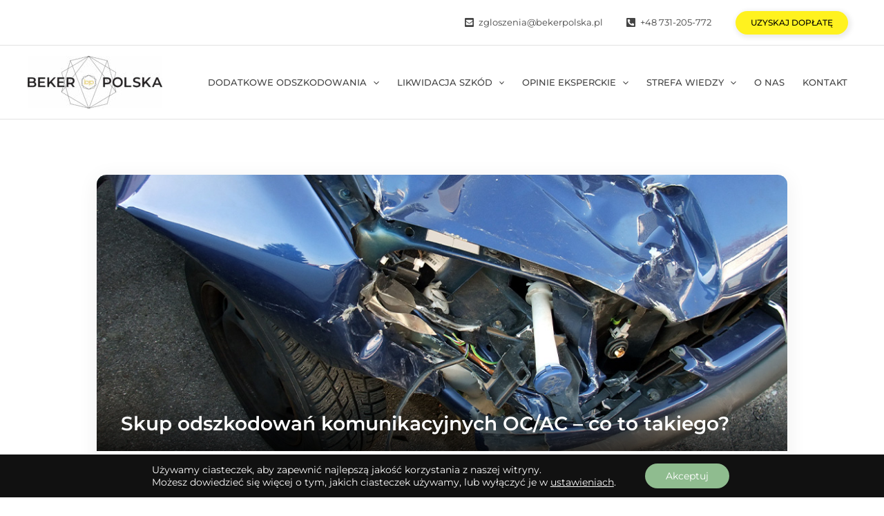

--- FILE ---
content_type: text/css
request_url: https://www.bekerpolska.pl/wp-content/uploads/elementor/css/post-4904.css
body_size: 332
content:
.elementor-kit-4904{--e-global-color-primary:#6EC1E4;--e-global-color-secondary:#54595F;--e-global-color-text:#7A7A7A;--e-global-color-accent:#61CE70;--e-global-typography-primary-font-family:"Roboto";--e-global-typography-primary-font-weight:600;--e-global-typography-secondary-font-family:"Roboto Slab";--e-global-typography-secondary-font-weight:400;--e-global-typography-text-font-family:"Roboto";--e-global-typography-text-font-weight:400;--e-global-typography-accent-font-family:"Roboto";--e-global-typography-accent-font-weight:500;}.elementor-kit-4904 button,.elementor-kit-4904 input[type="button"],.elementor-kit-4904 input[type="submit"],.elementor-kit-4904 .elementor-button{color:#222222;background-color:#FFF21F;}.elementor-kit-4904 button:hover,.elementor-kit-4904 button:focus,.elementor-kit-4904 input[type="button"]:hover,.elementor-kit-4904 input[type="button"]:focus,.elementor-kit-4904 input[type="submit"]:hover,.elementor-kit-4904 input[type="submit"]:focus,.elementor-kit-4904 .elementor-button:hover,.elementor-kit-4904 .elementor-button:focus{color:#FFFFFF;background-color:#222222;}.elementor-section.elementor-section-boxed > .elementor-container{max-width:1160px;}.e-con{--container-max-width:1160px;}.elementor-widget:not(:last-child){margin-block-end:20px;}.elementor-element{--widgets-spacing:20px 20px;}{}h1.entry-title{display:var(--page-title-display);}.elementor-kit-4904 e-page-transition{background-color:#FFBC7D;}@media(max-width:1024px){.elementor-section.elementor-section-boxed > .elementor-container{max-width:1024px;}.e-con{--container-max-width:1024px;}}@media(max-width:767px){.elementor-section.elementor-section-boxed > .elementor-container{max-width:767px;}.e-con{--container-max-width:767px;}}

--- FILE ---
content_type: text/css
request_url: https://www.bekerpolska.pl/wp-content/uploads/elementor/css/post-6430.css
body_size: 686
content:
.elementor-6430 .elementor-element.elementor-element-179680e > .elementor-container{max-width:1000px;}.elementor-6430 .elementor-element.elementor-element-179680e{margin-top:80px;margin-bottom:80px;padding:0px 0px 0px 0px;}.elementor-6430 .elementor-element.elementor-element-6f87ad9 > .elementor-element-populated, .elementor-6430 .elementor-element.elementor-element-6f87ad9 > .elementor-element-populated > .elementor-background-overlay, .elementor-6430 .elementor-element.elementor-element-6f87ad9 > .elementor-background-slideshow{border-radius:14px 14px 14px 14px;}.elementor-6430 .elementor-element.elementor-element-6f87ad9 > .elementor-element-populated{box-shadow:0px 5px 30px 0px rgba(0, 0, 0, 0.07);margin:0px 0px 0px 0px;--e-column-margin-right:0px;--e-column-margin-left:0px;padding:0px 0px 0px 0px;}.elementor-6430 .elementor-element.elementor-element-29e6600 img{width:100%;height:400px;object-fit:cover;object-position:center center;border-radius:14px 14px 0px 0px;}.elementor-6430 .elementor-element.elementor-element-29e6600 > .elementor-widget-container{margin:0px 0px 0px 0px;padding:0px 0px 0px 0px;}.elementor-6430 .elementor-element.elementor-element-710b149 .elementor-heading-title{color:#FFFFFF;font-size:28px;font-weight:600;}.elementor-6430 .elementor-element.elementor-element-710b149 > .elementor-widget-container{margin:-104px 0px 0px 0px;padding:25px 35px 020px 35px;background-color:transparent;background-image:linear-gradient(180deg, #00000005 0%, #000000B3 100%);}.elementor-6430 .elementor-element.elementor-element-710b149.ha-has-bg-overlay > .elementor-widget-container:before{transition:background 0.3s;}.elementor-6430 .elementor-element.elementor-element-066f1c7{color:#333333;}.elementor-6430 .elementor-element.elementor-element-066f1c7 > .elementor-widget-container{margin:0px 0px 0px 0px;padding:0px 35px 10px 35px;}.elementor-6430 .elementor-element.elementor-element-2de352f{--alignment:center;--grid-side-margin:10px;--grid-column-gap:10px;--grid-row-gap:10px;--grid-bottom-margin:10px;--e-share-buttons-primary-color:#888888;}.elementor-6430 .elementor-element.elementor-element-2de352f .elementor-share-btn{font-size:calc(0.5px * 10);}.elementor-6430 .elementor-element.elementor-element-2de352f .elementor-share-btn__icon{--e-share-buttons-icon-size:2.8em;}.elementor-6430 .elementor-element.elementor-element-2de352f > .elementor-widget-container{margin:0px 0px 0px 0px;padding:0px 0px 5px 0px;}.elementor-6430 .elementor-element.elementor-element-8e6d100 span.post-navigation__prev--title, .elementor-6430 .elementor-element.elementor-element-8e6d100 span.post-navigation__next--title{color:#777777;font-size:13px;}.elementor-6430 .elementor-element.elementor-element-8e6d100 .elementor-post-navigation__separator{background-color:#E8E8E8;width:1px;}.elementor-6430 .elementor-element.elementor-element-8e6d100 .elementor-post-navigation{color:#E8E8E8;border-top-width:1px;border-bottom-width:1px;padding:10px 0;}.elementor-6430 .elementor-element.elementor-element-8e6d100 .elementor-post-navigation__next.elementor-post-navigation__link{width:calc(50% - (1px / 2));}.elementor-6430 .elementor-element.elementor-element-8e6d100 .elementor-post-navigation__prev.elementor-post-navigation__link{width:calc(50% - (1px / 2));}.elementor-6430 .elementor-element.elementor-element-8e6d100 > .elementor-widget-container{margin:0px 0px 0px 0px;padding:0px 35px 30px 35px;}@media(max-width:1024px){ .elementor-6430 .elementor-element.elementor-element-2de352f{--grid-side-margin:10px;--grid-column-gap:10px;--grid-row-gap:10px;--grid-bottom-margin:10px;}}@media(max-width:767px){.elementor-6430 .elementor-element.elementor-element-179680e{margin-top:0px;margin-bottom:10px;}.elementor-6430 .elementor-element.elementor-element-6f87ad9 > .elementor-element-populated{margin:20px 10px 020px 10px;--e-column-margin-right:10px;--e-column-margin-left:10px;padding:0px 0px 0px 0px;}.elementor-6430 .elementor-element.elementor-element-29e6600 img{height:160px;}.elementor-6430 .elementor-element.elementor-element-29e6600 > .elementor-widget-container{margin:0px 0px 10px 0px;padding:0px 0px 0px 0px;}.elementor-6430 .elementor-element.elementor-element-710b149 .elementor-heading-title{font-size:18px;}.elementor-6430 .elementor-element.elementor-element-710b149 > .elementor-widget-container{margin:-109px 0px 0px 0px;padding:20px 20px 10px 20px;}.elementor-6430 .elementor-element.elementor-element-066f1c7{font-size:11px;}.elementor-6430 .elementor-element.elementor-element-066f1c7 > .elementor-widget-container{margin:-30px 20px 10px 20px;padding:0px 0px 0px 0px;} .elementor-6430 .elementor-element.elementor-element-2de352f{--grid-side-margin:10px;--grid-column-gap:10px;--grid-row-gap:10px;--grid-bottom-margin:10px;}.elementor-6430 .elementor-element.elementor-element-2de352f > .elementor-widget-container{margin:5px 0px 0px 0px;padding:0px 0px 25px 0px;}}